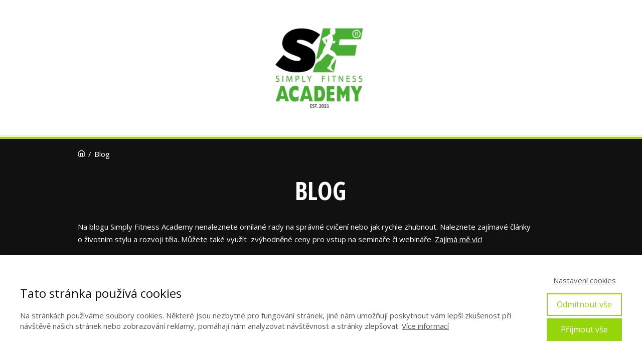

--- FILE ---
content_type: text/html; charset=UTF-8
request_url: https://www.simplyfitnessacademy.cz/blog/page/2/
body_size: 16045
content:
<!DOCTYPE html>
<html lang="cs">
	<head>
		<meta charset="UTF-8"/>
		<meta http-equiv="X-UA-Compatible" content="IE=edge"/>
		<meta name="viewport" content="width=device-width, initial-scale=1">
		<title>Blog | Simply Fitness Academy | Strana 2</title>

		<meta name='robots' content='max-image-preview:large' />

<!-- Google Tag Manager for WordPress by gtm4wp.com -->
<script data-cfasync="false" data-pagespeed-no-defer>
	var gtm4wp_datalayer_name = "dataLayer";
	var dataLayer = dataLayer || [];
</script>
<!-- End Google Tag Manager for WordPress by gtm4wp.com --><style id='wp-emoji-styles-inline-css' type='text/css'>

	img.wp-smiley, img.emoji {
		display: inline !important;
		border: none !important;
		box-shadow: none !important;
		height: 1em !important;
		width: 1em !important;
		margin: 0 0.07em !important;
		vertical-align: -0.1em !important;
		background: none !important;
		padding: 0 !important;
	}
/*# sourceURL=wp-emoji-styles-inline-css */
</style>
<link rel='stylesheet' id='dashicons-css' href='https://www.simplyfitnessacademy.cz/wp-includes/css/dashicons.min.css?ver=6.9' type='text/css' media='all' />
<link rel='stylesheet' id='to-top-css' href='https://www.simplyfitnessacademy.cz/wp-content/plugins/to-top/public/css/to-top-public.css?ver=2.5.5' type='text/css' media='all' />
<link rel='stylesheet' id='mioweb_content_css-css' href='https://www.simplyfitnessacademy.cz/wp-content/themes/mioweb3/modules/mioweb/css/content.css?ver=1768373233' type='text/css' media='all' />
<link rel='stylesheet' id='blog_content_css-css' href='https://www.simplyfitnessacademy.cz/wp-content/themes/mioweb3/modules/blog/templates/blog1/style1.css?ver=1768373233' type='text/css' media='all' />
<link rel='stylesheet' id='tablepress-default-css' href='https://www.simplyfitnessacademy.cz/wp-content/tablepress-combined.min.css?ver=45' type='text/css' media='all' />
<link rel='stylesheet' id='ve-content-style-css' href='https://www.simplyfitnessacademy.cz/wp-content/themes/mioweb3/style.css?ver=1768373233' type='text/css' media='all' />
<script type="text/javascript" src="https://www.simplyfitnessacademy.cz/wp-includes/js/jquery/jquery.min.js?ver=3.7.1" id="jquery-core-js"></script>
<script type="text/javascript" src="https://www.simplyfitnessacademy.cz/wp-includes/js/jquery/jquery-migrate.min.js?ver=3.4.1" id="jquery-migrate-js"></script>
<script type="text/javascript" id="to-top-js-extra">
/* <![CDATA[ */
var to_top_options = {"scroll_offset":"100","icon_opacity":"50","style":"icon","icon_type":"dashicons-arrow-up-alt2","icon_color":"#ffffff","icon_bg_color":"#000000","icon_size":"32","border_radius":"5","image":"https://www.simplyfitnessacademy.cz/wp-content/plugins/to-top/admin/images/default.png","image_width":"65","image_alt":"","location":"bottom-right","margin_x":"20","margin_y":"20","show_on_admin":"","enable_autohide":"0","autohide_time":"2","enable_hide_small_device":"0","small_device_max_width":"640","reset":"0"};
//# sourceURL=to-top-js-extra
/* ]]> */
</script>
<script async type="text/javascript" src="https://www.simplyfitnessacademy.cz/wp-content/plugins/to-top/public/js/to-top-public.js?ver=2.5.5" id="to-top-js"></script>
        <style>
            .ssc-hide {
                display: none !important;
            }
        </style>
		
		
        <!-- SSC TinyMCE Shortcode Plugin -->
        <script type='text/javascript'>
            let sscContentGroups = [{"text":"Nez\u00e1le\u017e\u00ed","value":""}];
        </script>
		
<!-- Google Tag Manager for WordPress by gtm4wp.com -->
<!-- GTM Container placement set to footer -->
<script data-cfasync="false" data-pagespeed-no-defer type="text/javascript">
	var dataLayer_content = {"pagePostType":"bloghome"};
	dataLayer.push( dataLayer_content );
</script>
<script data-cfasync="false" data-pagespeed-no-defer type="text/javascript">
(function(w,d,s,l,i){w[l]=w[l]||[];w[l].push({'gtm.start':
new Date().getTime(),event:'gtm.js'});var f=d.getElementsByTagName(s)[0],
j=d.createElement(s),dl=l!='dataLayer'?'&l='+l:'';j.async=true;j.src=
'//www.googletagmanager.com/gtm.js?id='+i+dl;f.parentNode.insertBefore(j,f);
})(window,document,'script','dataLayer','GTM-WG4JQ5V');
</script>
<!-- End Google Tag Manager for WordPress by gtm4wp.com --><link rel="icon" type="image/png" href="https://www.simplyfitnessacademy.cz/wp-content/uploads/2017/02/favicon.png"><link rel="apple-touch-icon" href="https://www.simplyfitnessacademy.cz/wp-content/uploads/2017/02/favicon.png"><meta property="og:title" content="Blog   | Strana 2"/><meta property="og:url" content="https://www.simplyfitnessacademy.cz/blog/"/><meta property="og:site_name" content="Simply Fitness Academy"/><meta property="og:locale" content="cs_CZ"/><link rel="canonical" href="https://www.simplyfitnessacademy.cz/blog/"/><script type="text/javascript">
		var ajaxurl = "/wp-admin/admin-ajax.php";
		var locale = "cs_CZ";
		var template_directory_uri = "https://www.simplyfitnessacademy.cz/wp-content/themes/mioweb3";
		</script><link id="mw_gf_Dosis" href="https://fonts.googleapis.com/css?family=Dosis:300,700&subset=latin,latin-ext&display=swap" rel="stylesheet" type="text/css"><link id="mw_gf_Open_Sans" href="https://fonts.googleapis.com/css?family=Open+Sans:400,700&subset=latin,latin-ext&display=swap" rel="stylesheet" type="text/css"><link id="mw_gf_Open_Sans_Condensed" href="https://fonts.googleapis.com/css?family=Open+Sans+Condensed:700&subset=latin,latin-ext&display=swap" rel="stylesheet" type="text/css"><style></style><style>#header{background: rgba(255, 255, 255, 1);border-bottom: 4px solid #eeeeee;}#site_title{font-size: 25px;font-family: 'Dosis';color: #ff0033;font-weight: 300;}#site_title img{max-width:250px;}.mw_header .menu > li > a{font-size: 12px;font-family: 'Arial';font-weight: normal;line-height: 2.4;}.header_nav_container nav .menu > li > a, .mw_header_icons a, .mw_close_header_search{color:#111111;}.menu_style_h3 .menu > li:after, .menu_style_h4 .menu > li:after{color:#111111;}#mobile_nav{color:#111111;}#mobile_nav svg{fill:#111111;}.mw_to_cart svg{fill:#111111;}.header_nav_container .sub-menu{background-color:#111111;}.menu_style_h6 .menu,.menu_style_h6 .mw_header_right_menu,.menu_style_h7 .header_nav_fullwidth_container,.menu_style_h6 #mobile_nav,.menu_style_h7 #mobile_nav{background-color:#111111;}.mw_to_cart:hover svg{fill:#111111;}.menu_style_h1 .menu > li.current-menu-item a, .menu_style_h1 .menu > li.current-page-ancestor > a, .menu_style_h3 .menu > li.current-menu-item a, .menu_style_h3 .menu > li.current-page-ancestor > a, .menu_style_h4 .menu > li.current-menu-item a, .menu_style_h4 .menu > li.current-page-ancestor > a, .menu_style_h8 .menu > li.current-menu-item a, .menu_style_h9 .menu > li.current-menu-item a, .mw_header_icons a:hover, .mw_header_search_container .mw_close_header_search:hover, .menu_style_h1 .menu > li:hover > a, .menu_style_h3 .menu > li:hover > a, .menu_style_h4 .menu > li:hover > a, .menu_style_h8 .menu > li:hover > a, .menu_style_h9 .menu > li:hover > a{color:#111111;}.menu_style_h2 li span{background-color:#111111;}#mobile_nav:hover{color:#111111;}#mobile_nav:hover svg{fill:#111111;}.menu_style_h5 .menu > li:hover > a, .menu_style_h5 .menu > li.current-menu-item > a, .menu_style_h5 .menu > li.current-page-ancestor > a, .menu_style_h5 .menu > li.current_page_parent > a, .menu_style_h5 .menu > li:hover > a:before{background-color:#111111;}.menu_style_h5 .sub-menu{background-color:#111111;}.menu_style_h6 .menu > li:hover > a, .menu_style_h6 .menu > li.current-menu-item > a, .menu_style_h6 .menu > li.current-page-ancestor > a, .menu_style_h6 .menu > li.current_page_parent > a, .menu_style_h7 .menu > li:hover > a, .menu_style_h7 .menu > li.current-menu-item > a, .menu_style_h7 .menu > li.current-page-ancestor > a, .menu_style_h7 .menu > li.current_page_parent > a{background-color:#111111;}.menu_style_h6 .sub-menu, .menu_style_h7 .sub-menu{background-color:#111111;}.mw_header_icons{font-size:20px;}#header_in{padding-top:39px;padding-bottom:39px;}body:not(.page_with_transparent_header) .row_height_full{min-height:calc(100vh - 309.181px);}.page_with_transparent_header .visual_content_main:not(.mw_transparent_header_padding) > .row:first-child .row_fix_width, .page_with_transparent_header .visual_content_main:not(.mw_transparent_header_padding) .mw_page_builder_content > .row:nth-child(2) .row_fix_width{padding-top:289.181px;}.page_with_transparent_header .visual_content_main:not(.mw_transparent_header_padding) > .row:first-child .miocarousel .row_fix_width, .page_with_transparent_header .visual_content_main:not(.mw_transparent_header_padding) .mw_page_builder_content > .row:nth-child(2) .miocarousel .row_fix_width{padding-top:319.181px;}.page_with_transparent_header #wrapper > .empty_content, .page_with_transparent_header .mw_transparent_header_padding{padding-top:309.181px;}#header_in.fix_width, div.ve-header-type2 .header_nav_container{max-width:1200px;}#header .mw_search_form{}#cms_footer_1637row_0.row_text_custom{font-size: 12px;color: #737373;color:#737373;}#cms_footer_1637row_0{background: rgba(43, 43, 43, 1);}#cms_footer_1637row_0.row_padding_custom{padding-top:20px;padding-bottom:20px;}#cms_footer_1637row_0.row_text_custom a:not(.ve_content_button){color:#737373;}#cms_footer_1637element_0_0_0 .in_element_content{}#cms_footer_1637element_0_0_0 .element_text_style_2{background:rgba(232,232,232,1);}#cms_footer_1637row_1.row_text_custom{color: #7a7a7a;color:#7a7a7a;}#cms_footer_1637row_1{background: rgba(38, 38, 38, 1);}#cms_footer_1637row_1.row_padding_custom{padding-top:20px;padding-bottom:20px;}#cms_footer_1637element_1_0_0 > .element_content{--element-bottom-padding:0px;padding-top:0px;}#footer .footer_end{font-size: 13px;color: #7a7a7a;}#row_0.row_text_custom{color: #ffffff;color:#ffffff;}#row_0{background: rgba(17, 17, 17, 1);border-top:4px solid #a2d40a;}#row_0.row_padding_custom{padding-top:18px;padding-bottom:40px;}#row_0.row_text_custom a:not(.ve_content_button){color:#ffffff;}#element_0_0_0 > .element_content{}#element_0_0_0 .mw_breadcrumbs{}#element_0_0_1 > .element_content{}#element_0_0_1 .ve_title{font-size: 50px;line-height: 1.2;}#element_0_0_2 > .element_content{}#element_0_0_2 .in_element_content{}#element_0_0_2 .element_text_style_2{background:rgba(232,232,232,1);}.ve_content_button_style_basic{color:#ffffff;background: rgba(162, 212, 10, 1);-moz-border-radius: 8px;-webkit-border-radius: 8px;-khtml-border-radius: 8px;border-radius: 8px;padding: calc(1.1em - 0px) 1.8em calc(1.1em - 0px) 1.8em;}.ve_content_button_style_basic .ve_button_subtext{}.ve_content_button_style_basic:hover{color:#ffffff;background: #82aa08;}.ve_content_button_style_inverse{color:#ffffff;-moz-border-radius: 8px;-webkit-border-radius: 8px;-khtml-border-radius: 8px;border-radius: 8px;border-color:#ffffff;padding: calc(1.1em - 2px) 1.8em calc(1.1em - 2px) 1.8em;}.ve_content_button_style_inverse .ve_button_subtext{}.ve_content_button_style_inverse:hover{color:#ffffff;background: rgba(235, 30, 71, 1);border-color:#eb1e47;}.ve_content_button_style_1{color:#ffffff;background: rgba(162, 212, 10, 1);-moz-border-radius: 8px;-webkit-border-radius: 8px;-khtml-border-radius: 8px;border-radius: 8px;padding: calc(1.1em - 0px) 1.8em calc(1.1em - 0px) 1.8em;}.ve_content_button_style_1 .ve_button_subtext{}.ve_content_button_style_1:hover{color:#ffffff;background: #82aa08;}.ve_content_button_style_2{color:#ffffff;background: rgba(162, 212, 10, 1);-moz-border-radius: 0px;-webkit-border-radius: 0px;-khtml-border-radius: 0px;border-radius: 0px;padding: calc(1.4em - 2px) 3em calc(1.4em - 2px) 3em;}.ve_content_button_style_2 .ve_button_subtext{}.ve_content_button_style_2:hover{color:#ffffff;background: #82aa08;}.ve_content_button_style_3{color:#ffffff;background: rgba(78, 128, 47, 1);-moz-border-radius: 0px;-webkit-border-radius: 0px;-khtml-border-radius: 0px;border-radius: 0px;padding: calc(1.4em - 2px) 3em calc(1.4em - 2px) 3em;}.ve_content_button_style_3 .ve_button_subtext{}.ve_content_button_style_3:hover{color:#ffffff;background: #3e6626;}#blog_top_panel{background: #111111;}#blog_top_panel h1{font-size: 35px;color: #ffffff;}#blog_top_panel .blog_top_panel_text, #blog_top_panel .blog_top_panel_subtext, #blog_top_panel .blog_top_author_title small, #blog_top_panel .blog_top_author_desc{color: #ffffff;}#blog-sidebar .widgettitle{font-size: 20px;}.article h2 a{font-size: 35px;}.entry_content{}.article_body .excerpt{}.article .article_button_more{}.article .article_button_more:hover{}body{background-color:#ebebeb;font-size: 15px;font-family: 'Open Sans';color: #111111;font-weight: 400;}.row_text_auto.light_color{color:#111111;}.row_text_default{color:#111111;}.row .light_color{color:#111111;}.row .text_default{color:#111111;}a{color:#009fd2;}.row_text_auto.light_color a:not(.ve_content_button){color:#009fd2;}.row_text_default a:not(.ve_content_button){color:#009fd2;}.row .ve_content_block.text_default a:not(.ve_content_button){color:#009fd2;}a:not(.ve_content_button):hover{color:#009fd2;}.row_text_auto.light_color a:not(.ve_content_button):hover{color:#009fd2;}.row_text_default a:not(.ve_content_button):hover{color:#009fd2;}.row .ve_content_block.text_default a:not(.ve_content_button):hover{color:#009fd2;}.row_text_auto.dark_color{color:#ffffff;}.row_text_invers{color:#ffffff;}.row .text_invers{color:#ffffff;}.row .dark_color:not(.text_default){color:#ffffff;}.blog_entry_content .dark_color:not(.text_default){color:#ffffff;}.row_text_auto.dark_color a:not(.ve_content_button){color:#ffffff;}.row .dark_color:not(.text_default) a:not(.ve_content_button){color:#ffffff;}.row_text_invers a:not(.ve_content_button){color:#ffffff;}.row .ve_content_block.text_invers a:not(.ve_content_button){color:#ffffff;}.row .light_color a:not(.ve_content_button){color:#009fd2;}.row .light_color a:not(.ve_content_button):hover{color:#009fd2;}.title_element_container,.mw_element_items_style_4 .mw_element_item:not(.dark_color) .title_element_container,.mw_element_items_style_7 .mw_element_item:not(.dark_color) .title_element_container,.in_features_element_4 .mw_feature:not(.dark_color) .title_element_container,.in_element_image_text_2 .el_it_text:not(.dark_color) .title_element_container,.in_element_image_text_3 .el_it_text:not(.dark_color) .title_element_container,.entry_content h1,.entry_content h2,.entry_content h3,.entry_content h4,.entry_content h5,.entry_content h6{font-family:Open Sans Condensed;font-weight:700;line-height:1.2;}.subtitle_element_container,.mw_element_items_style_4 .mw_element_item:not(.dark_color) .subtitle_element_container,.mw_element_items_style_7 .mw_element_item:not(.dark_color) .subtitle_element_container,.in_features_element_4 .mw_feature:not(.dark_color) .subtitle_element_container,.in_element_image_text_2 .el_it_text:not(.dark_color) .subtitle_element_container,.in_element_image_text_3 .el_it_text:not(.dark_color) .subtitle_element_container{font-family:Open Sans Condensed;font-weight:700;}.entry_content h1{font-size: 30px;}.entry_content h2{font-size: 23px;}.entry_content h3{font-size: 18px;}.entry_content h4{font-size: 14px;}.entry_content h5{font-size: 14px;}.entry_content h6{font-size: 14px;}.row_fix_width,.fix_width,.fixed_width_content .visual_content_main,.row_fixed,.fixed_width_page .visual_content_main,.fixed_width_page header,.fixed_width_page footer,.fixed_narrow_width_page #wrapper,#blog-container,.ve-header-type2 .header_nav_container{max-width:970px;}@media screen and (max-width: 969px) {#cms_footer_1637row_0.row_padding_custom{}#row_0.row_padding_custom{}#element_0_0_0 > .element_content{padding-top:0px;}#element_0_0_1 > .element_content{padding-top:0px;}#element_0_0_1 .ve_title{}#element_0_0_2 > .element_content{padding-top:0px;}#element_0_0_2 .in_element_content{}}@media screen and (max-width: 767px) {#cms_footer_1637row_0.row_padding_custom{}#row_0.row_padding_custom{}#element_0_0_0 > .element_content{padding-top:0px;}#element_0_0_1 > .element_content{padding-top:0px;}#element_0_0_1 .ve_title{font-size:35px;}#element_0_0_2 > .element_content{padding-top:0px;}#element_0_0_2 .in_element_content{}}</style><!-- Facebook Pixel Code -->
<script>
!function(f,b,e,v,n,t,s){if(f.fbq)return;n=f.fbq=function(){n.callMethod?
n.callMethod.apply(n,arguments):n.queue.push(arguments)};if(!f._fbq)f._fbq=n;
n.push=n;n.loaded=!0;n.version='2.0';n.queue=[];t=b.createElement(e);t.async=!0;
t.src=v;s=b.getElementsByTagName(e)[0];s.parentNode.insertBefore(t,s)}(window,
document,'script','https://connect.facebook.net/en_US/fbevents.js');
fbq('init', '383939638628211'); // Insert your pixel ID here.
fbq('track', 'PageView');
</script>
<noscript><img height="1" width="1" style="display:none"
src="https://www.facebook.com/tr?id=383939638628211&ev=PageView&noscript=1"
/></noscript>
<!-- DO NOT MODIFY -->
<!-- End Facebook Pixel Code --><script src="https://kit.fontawesome.com/320c75dc60.js" crossorigin="anonymous"></script>	<style id='global-styles-inline-css' type='text/css'>
:root{--wp--preset--aspect-ratio--square: 1;--wp--preset--aspect-ratio--4-3: 4/3;--wp--preset--aspect-ratio--3-4: 3/4;--wp--preset--aspect-ratio--3-2: 3/2;--wp--preset--aspect-ratio--2-3: 2/3;--wp--preset--aspect-ratio--16-9: 16/9;--wp--preset--aspect-ratio--9-16: 9/16;--wp--preset--color--black: #000000;--wp--preset--color--cyan-bluish-gray: #abb8c3;--wp--preset--color--white: #ffffff;--wp--preset--color--pale-pink: #f78da7;--wp--preset--color--vivid-red: #cf2e2e;--wp--preset--color--luminous-vivid-orange: #ff6900;--wp--preset--color--luminous-vivid-amber: #fcb900;--wp--preset--color--light-green-cyan: #7bdcb5;--wp--preset--color--vivid-green-cyan: #00d084;--wp--preset--color--pale-cyan-blue: #8ed1fc;--wp--preset--color--vivid-cyan-blue: #0693e3;--wp--preset--color--vivid-purple: #9b51e0;--wp--preset--gradient--vivid-cyan-blue-to-vivid-purple: linear-gradient(135deg,rgb(6,147,227) 0%,rgb(155,81,224) 100%);--wp--preset--gradient--light-green-cyan-to-vivid-green-cyan: linear-gradient(135deg,rgb(122,220,180) 0%,rgb(0,208,130) 100%);--wp--preset--gradient--luminous-vivid-amber-to-luminous-vivid-orange: linear-gradient(135deg,rgb(252,185,0) 0%,rgb(255,105,0) 100%);--wp--preset--gradient--luminous-vivid-orange-to-vivid-red: linear-gradient(135deg,rgb(255,105,0) 0%,rgb(207,46,46) 100%);--wp--preset--gradient--very-light-gray-to-cyan-bluish-gray: linear-gradient(135deg,rgb(238,238,238) 0%,rgb(169,184,195) 100%);--wp--preset--gradient--cool-to-warm-spectrum: linear-gradient(135deg,rgb(74,234,220) 0%,rgb(151,120,209) 20%,rgb(207,42,186) 40%,rgb(238,44,130) 60%,rgb(251,105,98) 80%,rgb(254,248,76) 100%);--wp--preset--gradient--blush-light-purple: linear-gradient(135deg,rgb(255,206,236) 0%,rgb(152,150,240) 100%);--wp--preset--gradient--blush-bordeaux: linear-gradient(135deg,rgb(254,205,165) 0%,rgb(254,45,45) 50%,rgb(107,0,62) 100%);--wp--preset--gradient--luminous-dusk: linear-gradient(135deg,rgb(255,203,112) 0%,rgb(199,81,192) 50%,rgb(65,88,208) 100%);--wp--preset--gradient--pale-ocean: linear-gradient(135deg,rgb(255,245,203) 0%,rgb(182,227,212) 50%,rgb(51,167,181) 100%);--wp--preset--gradient--electric-grass: linear-gradient(135deg,rgb(202,248,128) 0%,rgb(113,206,126) 100%);--wp--preset--gradient--midnight: linear-gradient(135deg,rgb(2,3,129) 0%,rgb(40,116,252) 100%);--wp--preset--font-size--small: 13px;--wp--preset--font-size--medium: 20px;--wp--preset--font-size--large: 36px;--wp--preset--font-size--x-large: 42px;--wp--preset--spacing--20: 0.44rem;--wp--preset--spacing--30: 0.67rem;--wp--preset--spacing--40: 1rem;--wp--preset--spacing--50: 1.5rem;--wp--preset--spacing--60: 2.25rem;--wp--preset--spacing--70: 3.38rem;--wp--preset--spacing--80: 5.06rem;--wp--preset--shadow--natural: 6px 6px 9px rgba(0, 0, 0, 0.2);--wp--preset--shadow--deep: 12px 12px 50px rgba(0, 0, 0, 0.4);--wp--preset--shadow--sharp: 6px 6px 0px rgba(0, 0, 0, 0.2);--wp--preset--shadow--outlined: 6px 6px 0px -3px rgb(255, 255, 255), 6px 6px rgb(0, 0, 0);--wp--preset--shadow--crisp: 6px 6px 0px rgb(0, 0, 0);}:where(.is-layout-flex){gap: 0.5em;}:where(.is-layout-grid){gap: 0.5em;}body .is-layout-flex{display: flex;}.is-layout-flex{flex-wrap: wrap;align-items: center;}.is-layout-flex > :is(*, div){margin: 0;}body .is-layout-grid{display: grid;}.is-layout-grid > :is(*, div){margin: 0;}:where(.wp-block-columns.is-layout-flex){gap: 2em;}:where(.wp-block-columns.is-layout-grid){gap: 2em;}:where(.wp-block-post-template.is-layout-flex){gap: 1.25em;}:where(.wp-block-post-template.is-layout-grid){gap: 1.25em;}.has-black-color{color: var(--wp--preset--color--black) !important;}.has-cyan-bluish-gray-color{color: var(--wp--preset--color--cyan-bluish-gray) !important;}.has-white-color{color: var(--wp--preset--color--white) !important;}.has-pale-pink-color{color: var(--wp--preset--color--pale-pink) !important;}.has-vivid-red-color{color: var(--wp--preset--color--vivid-red) !important;}.has-luminous-vivid-orange-color{color: var(--wp--preset--color--luminous-vivid-orange) !important;}.has-luminous-vivid-amber-color{color: var(--wp--preset--color--luminous-vivid-amber) !important;}.has-light-green-cyan-color{color: var(--wp--preset--color--light-green-cyan) !important;}.has-vivid-green-cyan-color{color: var(--wp--preset--color--vivid-green-cyan) !important;}.has-pale-cyan-blue-color{color: var(--wp--preset--color--pale-cyan-blue) !important;}.has-vivid-cyan-blue-color{color: var(--wp--preset--color--vivid-cyan-blue) !important;}.has-vivid-purple-color{color: var(--wp--preset--color--vivid-purple) !important;}.has-black-background-color{background-color: var(--wp--preset--color--black) !important;}.has-cyan-bluish-gray-background-color{background-color: var(--wp--preset--color--cyan-bluish-gray) !important;}.has-white-background-color{background-color: var(--wp--preset--color--white) !important;}.has-pale-pink-background-color{background-color: var(--wp--preset--color--pale-pink) !important;}.has-vivid-red-background-color{background-color: var(--wp--preset--color--vivid-red) !important;}.has-luminous-vivid-orange-background-color{background-color: var(--wp--preset--color--luminous-vivid-orange) !important;}.has-luminous-vivid-amber-background-color{background-color: var(--wp--preset--color--luminous-vivid-amber) !important;}.has-light-green-cyan-background-color{background-color: var(--wp--preset--color--light-green-cyan) !important;}.has-vivid-green-cyan-background-color{background-color: var(--wp--preset--color--vivid-green-cyan) !important;}.has-pale-cyan-blue-background-color{background-color: var(--wp--preset--color--pale-cyan-blue) !important;}.has-vivid-cyan-blue-background-color{background-color: var(--wp--preset--color--vivid-cyan-blue) !important;}.has-vivid-purple-background-color{background-color: var(--wp--preset--color--vivid-purple) !important;}.has-black-border-color{border-color: var(--wp--preset--color--black) !important;}.has-cyan-bluish-gray-border-color{border-color: var(--wp--preset--color--cyan-bluish-gray) !important;}.has-white-border-color{border-color: var(--wp--preset--color--white) !important;}.has-pale-pink-border-color{border-color: var(--wp--preset--color--pale-pink) !important;}.has-vivid-red-border-color{border-color: var(--wp--preset--color--vivid-red) !important;}.has-luminous-vivid-orange-border-color{border-color: var(--wp--preset--color--luminous-vivid-orange) !important;}.has-luminous-vivid-amber-border-color{border-color: var(--wp--preset--color--luminous-vivid-amber) !important;}.has-light-green-cyan-border-color{border-color: var(--wp--preset--color--light-green-cyan) !important;}.has-vivid-green-cyan-border-color{border-color: var(--wp--preset--color--vivid-green-cyan) !important;}.has-pale-cyan-blue-border-color{border-color: var(--wp--preset--color--pale-cyan-blue) !important;}.has-vivid-cyan-blue-border-color{border-color: var(--wp--preset--color--vivid-cyan-blue) !important;}.has-vivid-purple-border-color{border-color: var(--wp--preset--color--vivid-purple) !important;}.has-vivid-cyan-blue-to-vivid-purple-gradient-background{background: var(--wp--preset--gradient--vivid-cyan-blue-to-vivid-purple) !important;}.has-light-green-cyan-to-vivid-green-cyan-gradient-background{background: var(--wp--preset--gradient--light-green-cyan-to-vivid-green-cyan) !important;}.has-luminous-vivid-amber-to-luminous-vivid-orange-gradient-background{background: var(--wp--preset--gradient--luminous-vivid-amber-to-luminous-vivid-orange) !important;}.has-luminous-vivid-orange-to-vivid-red-gradient-background{background: var(--wp--preset--gradient--luminous-vivid-orange-to-vivid-red) !important;}.has-very-light-gray-to-cyan-bluish-gray-gradient-background{background: var(--wp--preset--gradient--very-light-gray-to-cyan-bluish-gray) !important;}.has-cool-to-warm-spectrum-gradient-background{background: var(--wp--preset--gradient--cool-to-warm-spectrum) !important;}.has-blush-light-purple-gradient-background{background: var(--wp--preset--gradient--blush-light-purple) !important;}.has-blush-bordeaux-gradient-background{background: var(--wp--preset--gradient--blush-bordeaux) !important;}.has-luminous-dusk-gradient-background{background: var(--wp--preset--gradient--luminous-dusk) !important;}.has-pale-ocean-gradient-background{background: var(--wp--preset--gradient--pale-ocean) !important;}.has-electric-grass-gradient-background{background: var(--wp--preset--gradient--electric-grass) !important;}.has-midnight-gradient-background{background: var(--wp--preset--gradient--midnight) !important;}.has-small-font-size{font-size: var(--wp--preset--font-size--small) !important;}.has-medium-font-size{font-size: var(--wp--preset--font-size--medium) !important;}.has-large-font-size{font-size: var(--wp--preset--font-size--large) !important;}.has-x-large-font-size{font-size: var(--wp--preset--font-size--x-large) !important;}
/*# sourceURL=global-styles-inline-css */
</style>
<link rel='stylesheet' id='ve_animate_style-css' href='https://www.simplyfitnessacademy.cz/wp-content/themes/mioweb3/library/visualeditor/includes/animate/animate.css?ver=1768373233' type='text/css' media='all' />
</head>
<body class="blog paged paged-2 wp-theme-mioweb3 ve_list_style8 desktop_view blog-structure-sidebar-right blog-appearance-style1 blog-posts-list-style-1 blog-single-style-1">
<div id="wrapper">
<header><div id="header" class="mw_header ve-header-type2 menu_style_h5 menu_active_color_dark menu_submenu_bg_dark header_menu_align_center"><div class="header_background_container background_container "><div class="background_overlay"></div></div><div id="header_in" class="fix_width">		<a href="https://www.simplyfitnessacademy.cz/blog/" id="site_title" title="Simply Fitness Academy">
		<img width="297" height="223" src="https://www.simplyfitnessacademy.cz/wp-content/uploads/2024/03/Logo-SFA-orez-297x223.png" class="" alt="Simply Fitness Academy" sizes="(min-width: 250px) 250px, (min-width:767px) 100vw, (min-width:250px) 250px, 90vw" decoding="async" fetchpriority="high" srcset="https://www.simplyfitnessacademy.cz/wp-content/uploads/2024/03/Logo-SFA-orez-297x223.png 297w, https://www.simplyfitnessacademy.cz/wp-content/uploads/2024/03/Logo-SFA-orez-300x226.png 300w, https://www.simplyfitnessacademy.cz/wp-content/uploads/2024/03/Logo-SFA-orez-1024x771.png 1024w, https://www.simplyfitnessacademy.cz/wp-content/uploads/2024/03/Logo-SFA-orez-768x578.png 768w, https://www.simplyfitnessacademy.cz/wp-content/uploads/2024/03/Logo-SFA-orez-1536x1156.png 1536w, https://www.simplyfitnessacademy.cz/wp-content/uploads/2024/03/Logo-SFA-orez-970x730.png 970w, https://www.simplyfitnessacademy.cz/wp-content/uploads/2024/03/Logo-SFA-orez-461x347.png 461w, https://www.simplyfitnessacademy.cz/wp-content/uploads/2024/03/Logo-SFA-orez-213x160.png 213w, https://www.simplyfitnessacademy.cz/wp-content/uploads/2024/03/Logo-SFA-orez-171x129.png 171w, https://www.simplyfitnessacademy.cz/wp-content/uploads/2024/03/Logo-SFA-orez.png 1911w" />		</a>
		</div>		<a href="#" id="mobile_nav">
			<div class="mobile_nav_inner">
				<span>MENU</span>
				<svg version="1.1" xmlns="http://www.w3.org/2000/svg"  width="24" height="24" viewBox="0 0 24 24"><path d="M21 11h-18c-0.6 0-1 0.4-1 1s0.4 1 1 1h18c0.6 0 1-0.4 1-1s-0.4-1-1-1z"/><path d="M3 7h18c0.6 0 1-0.4 1-1s-0.4-1-1-1h-18c-0.6 0-1 0.4-1 1s0.4 1 1 1z"/><path d="M21 17h-18c-0.6 0-1 0.4-1 1s0.4 1 1 1h18c0.6 0 1-0.4 1-1s-0.4-1-1-1z"/></svg>			</div>
		</a>
		<div class="header_nav_fullwidth_container"><div class="header_nav_container"></div></div></div></header><div class="visual_content  visual_content_main "><div id="row_0" class="row row_basic row_content row_basic ve_valign_top row_height_default row_padding_custom row_text_custom dark_color" ><div class="row_background_container background_container "><div class="background_overlay"></div></div><div class="row_fix_width"><div class="col col-one col-first col-last"><div data-animation="bounceInDown" id="element_0_0_0"  class="element_container breadcrumbs_element_container  ve_animation"><div  class="element_content element_align_center"><ul class="mw_breadcrumbs in_element_content"><li class=" mw_breadcrumb_item_home"><a href="https://www.simplyfitnessacademy.cz/blog/" title="Domovská stránka"><svg version="1.1" xmlns="http://www.w3.org/2000/svg"  width="24" height="24" viewBox="0 0 24 24"><path d="M21.6 8.2l-9-7c-0.4-0.3-0.9-0.3-1.2 0l-9 7c-0.3 0.2-0.4 0.5-0.4 0.8v11c0 1.7 1.3 3 3 3h14c1.7 0 3-1.3 3-3v-11c0-0.3-0.1-0.6-0.4-0.8zM14 21h-4v-8h4v8zM20 20c0 0.6-0.4 1-1 1h-3v-9c0-0.6-0.4-1-1-1h-6c-0.6 0-1 0.4-1 1v9h-3c-0.6 0-1-0.4-1-1v-10.5l8-6.2 8 6.2v10.5z"/></svg></a></li><li class="mw_breadcrumb_separator"> / </li><li class="mw_breadcrumb_item mw_breadcrumb_item_page"><span>Blog</span></li></ul></div></div><div data-animation="zoomIn" id="element_0_0_1"  class="element_container title_element_container  ve_animation"><div  class="element_content element_align_center"><div class="ve_title ve_title_style_1"><p style="text-align: center;">BLOG</p>
</div><div class="cms_clear"></div></div></div><div data-animation="zoomIn" id="element_0_0_2"  class="element_container text_element_container  ve_animation"><div  class="element_content element_align_center"><div class="in_element_content entry_content ve_content_text ve_text ve_text_style_1 element_text_size_medium element_text_style_1 element_text_li" ><p style="text-align: left;">Na blogu Simply Fitness Academy nenaleznete omílané rady na&nbsp;správné cvičení nebo jak rychle zhubnout. Naleznete zajímavé články o&nbsp;životním stylu a&nbsp;rozvoji těla. Můžete také využít  zvýhodněné ceny pro&nbsp;vstup na&nbsp;semináře či webináře. <a href="https://www.simplyfitnessacademy.cz/seminare/">Zajímá mě víc!</a></p>
</div></div></div></div></div></div></div><div id="blog-container">
	<div id="blog-content">

		<script>
jQuery(document).ready(function($) {
	var height=0;
	var a;
	$('.same_height_blog_row').each(function(){
		$('.article', this).each(function(){
			if($(this).height()>height) height=$(this).height();
		});

		$('.article', this).each(function(){
			a=$(this).find('.article_body');
			a.height(a.height()+(height-$(this).height()));
		});
		height=0;
	});
});

</script><div class="blog_articles_container"><div id="article_529" class="article   article_type_1"><a href="https://www.simplyfitnessacademy.cz/ochlazovani-tela-v-cem-nam-muze-pomoci/" class="thumb "><img width="346" height="145" src="https://www.simplyfitnessacademy.cz/wp-content/uploads/2018/04/adadfadfaf.jpg" class="" alt="" sizes="(min-width: 970px) 647px, (min-width:767px) 67vw, 90vw" loading="lazy" decoding="async" srcset="https://www.simplyfitnessacademy.cz/wp-content/uploads/2018/04/adadfadfaf.jpg 346w, https://www.simplyfitnessacademy.cz/wp-content/uploads/2018/04/adadfadfaf-300x126.jpg 300w, https://www.simplyfitnessacademy.cz/wp-content/uploads/2018/04/adadfadfaf-297x124.jpg 297w, https://www.simplyfitnessacademy.cz/wp-content/uploads/2018/04/adadfadfaf-213x89.jpg 213w, https://www.simplyfitnessacademy.cz/wp-content/uploads/2018/04/adadfadfaf-171x72.jpg 171w" /></a><div class="article_body">
            <h2><a class="title_element_container" href="https://www.simplyfitnessacademy.cz/ochlazovani-tela-v-cem-nam-muze-pomoci/" rel="bookmark" title="OCHLAZOVÁNÍ TĚLA &#8211; V&nbsp;ČEM NÁM MŮŽE POMOCI?">OCHLAZOVÁNÍ TĚLA &#8211; V&nbsp;ČEM NÁM MŮŽE POMOCI?</a></h2>
            <p class="excerpt">OCHLAZOVÁNÍ TĚLA – V&nbsp;ČEM NÁM MŮŽE POMOCI? Po&nbsp;nekonečné zimě je tady opět krásné počasí a&nbsp;my jsme tak postupně začali schovávat zimní bundy a&nbsp;svetry, které nás chránily před, alespoň podle mě, nekonečnou zimou. A&nbsp;to de facto zima žádná nebyla. Nevím, kolik z Vás je milovníkem chladného počasí, ale já to rozhodně nejsem. Avšak… Ochlazování těla, zvykání...</p>			<div class="fb-like" data-href="https://www.simplyfitnessacademy.cz/ochlazovani-tela-v-cem-nam-muze-pomoci/" data-layout="button_count"
				 data-action="like" data-show-faces="false" data-share="true"></div>
			</div><div class="cms_clear"></div><div class="article_meta"><a class="comments" href="https://www.simplyfitnessacademy.cz/ochlazovani-tela-v-cem-nam-muze-pomoci/#respond"><svg version="1.1" xmlns="http://www.w3.org/2000/svg"  width="24" height="24" viewBox="0 0 24 24"><path clip-rule="evenodd" d="M10.718,18.561l6.78,5.311C17.609,23.957,17.677,24,17.743,24  c0.188,0,0.244-0.127,0.244-0.338v-5.023c0-0.355,0.233-0.637,0.548-0.637L21,18c2.219,0,3-1.094,3-2s0-13,0-14s-0.748-2-3.014-2  H2.989C0.802,0,0,0.969,0,2s0,13.031,0,14s0.828,2,3,2h6C9,18,10.255,18.035,10.718,18.561z" fill-rule="evenodd"/></svg>0 <span>Komentářů</span></a><div class="cms_clear"></div>
    </div></div><div id="article_518" class="article   article_type_1"><a href="https://www.simplyfitnessacademy.cz/prerusovane-hladoveni/" class="thumb "><img width="500" height="360" src="https://www.simplyfitnessacademy.cz/wp-content/uploads/2018/04/1-28608731.jpg" class="" alt="" sizes="(min-width: 970px) 647px, (min-width:767px) 67vw, 90vw" loading="lazy" decoding="async" srcset="https://www.simplyfitnessacademy.cz/wp-content/uploads/2018/04/1-28608731.jpg 500w, https://www.simplyfitnessacademy.cz/wp-content/uploads/2018/04/1-28608731-300x216.jpg 300w, https://www.simplyfitnessacademy.cz/wp-content/uploads/2018/04/1-28608731-461x332.jpg 461w, https://www.simplyfitnessacademy.cz/wp-content/uploads/2018/04/1-28608731-297x214.jpg 297w, https://www.simplyfitnessacademy.cz/wp-content/uploads/2018/04/1-28608731-213x153.jpg 213w, https://www.simplyfitnessacademy.cz/wp-content/uploads/2018/04/1-28608731-171x123.jpg 171w" /></a><div class="article_body">
            <h2><a class="title_element_container" href="https://www.simplyfitnessacademy.cz/prerusovane-hladoveni/" rel="bookmark" title="PŘERUŠOVANÉ HLADOVĚNÍ">PŘERUŠOVANÉ HLADOVĚNÍ</a></h2>
            <p class="excerpt">HLAD, MŮJ POMOCNÍK aneb proč je dobré dát si půst Všichni ho známe a&nbsp;většinou jej nemáme moc rádi. Dneska se budeme bavit o&nbsp;hladu. V dnešní době, kdy jsme obklopeni jídlem ze všech stran, je velice, velice jednoduché hlad zahnat. Avšak hlad nemusí být strašákem, ale pomocníkem, který nám může nejen zlepšit zdraví, ale také pomůže zhubnout....</p>			<div class="fb-like" data-href="https://www.simplyfitnessacademy.cz/prerusovane-hladoveni/" data-layout="button_count"
				 data-action="like" data-show-faces="false" data-share="true"></div>
			</div><div class="cms_clear"></div><div class="article_meta"><a class="comments" href="https://www.simplyfitnessacademy.cz/prerusovane-hladoveni/#respond"><svg version="1.1" xmlns="http://www.w3.org/2000/svg"  width="24" height="24" viewBox="0 0 24 24"><path clip-rule="evenodd" d="M10.718,18.561l6.78,5.311C17.609,23.957,17.677,24,17.743,24  c0.188,0,0.244-0.127,0.244-0.338v-5.023c0-0.355,0.233-0.637,0.548-0.637L21,18c2.219,0,3-1.094,3-2s0-13,0-14s-0.748-2-3.014-2  H2.989C0.802,0,0,0.969,0,2s0,13.031,0,14s0.828,2,3,2h6C9,18,10.255,18.035,10.718,18.561z" fill-rule="evenodd"/></svg>0 <span>Komentářů</span></a><div class="cms_clear"></div>
    </div></div><div id="article_512" class="article   article_type_1"><a href="https://www.simplyfitnessacademy.cz/inbody-co-proc-jak/" class="thumb "><img width="300" height="200" src="https://www.simplyfitnessacademy.cz/wp-content/uploads/2018/04/vstuponí-diagnostika-IN-BODY-300x200.jpg" class="" alt="" sizes="(min-width: 970px) 647px, (min-width:767px) 67vw, 90vw" loading="lazy" decoding="async" srcset="https://www.simplyfitnessacademy.cz/wp-content/uploads/2018/04/vstuponí-diagnostika-IN-BODY-300x200.jpg 300w, https://www.simplyfitnessacademy.cz/wp-content/uploads/2018/04/vstuponí-diagnostika-IN-BODY-300x200-297x198.jpg 297w, https://www.simplyfitnessacademy.cz/wp-content/uploads/2018/04/vstuponí-diagnostika-IN-BODY-300x200-213x142.jpg 213w, https://www.simplyfitnessacademy.cz/wp-content/uploads/2018/04/vstuponí-diagnostika-IN-BODY-300x200-171x114.jpg 171w" /></a><div class="article_body">
            <h2><a class="title_element_container" href="https://www.simplyfitnessacademy.cz/inbody-co-proc-jak/" rel="bookmark" title="InBody &#8211; CO? PROČ? JAK?">InBody &#8211; CO? PROČ? JAK?</a></h2>
            <p class="excerpt">Měření na&nbsp;InBody&#8230; O&nbsp;InBody, nebo jiném diagnostickém přístroji, jste už určitě slyšeli. Pokud Vám ale není úplně jasné, jak měření na&nbsp;InBody funguje, co všechno zjistíme a&nbsp;proč se vůbec nechat změřit, se dnes dozvíte. Co je tedy InBody? Jde o&nbsp;profesionální přístroj určený k přesné diagnostice a&nbsp;analýze složení celého lidského těla. A&nbsp;co všechno z analýzy svého těla zjistíme?...</p>			<div class="fb-like" data-href="https://www.simplyfitnessacademy.cz/inbody-co-proc-jak/" data-layout="button_count"
				 data-action="like" data-show-faces="false" data-share="true"></div>
			</div><div class="cms_clear"></div><div class="article_meta"><a class="comments" href="https://www.simplyfitnessacademy.cz/inbody-co-proc-jak/#respond"><svg version="1.1" xmlns="http://www.w3.org/2000/svg"  width="24" height="24" viewBox="0 0 24 24"><path clip-rule="evenodd" d="M10.718,18.561l6.78,5.311C17.609,23.957,17.677,24,17.743,24  c0.188,0,0.244-0.127,0.244-0.338v-5.023c0-0.355,0.233-0.637,0.548-0.637L21,18c2.219,0,3-1.094,3-2s0-13,0-14s-0.748-2-3.014-2  H2.989C0.802,0,0,0.969,0,2s0,13.031,0,14s0.828,2,3,2h6C9,18,10.255,18.035,10.718,18.561z" fill-rule="evenodd"/></svg>0 <span>Komentářů</span></a><div class="cms_clear"></div>
    </div></div><div id="article_499" class="article   article_type_1"><a href="https://www.simplyfitnessacademy.cz/mleko-ano-ne/" class="thumb "><img width="500" height="333" src="https://www.simplyfitnessacademy.cz/wp-content/uploads/2018/04/1-13646984.jpg" class="" alt="" sizes="(min-width: 970px) 647px, (min-width:767px) 67vw, 90vw" loading="lazy" decoding="async" srcset="https://www.simplyfitnessacademy.cz/wp-content/uploads/2018/04/1-13646984.jpg 500w, https://www.simplyfitnessacademy.cz/wp-content/uploads/2018/04/1-13646984-300x200.jpg 300w, https://www.simplyfitnessacademy.cz/wp-content/uploads/2018/04/1-13646984-461x307.jpg 461w, https://www.simplyfitnessacademy.cz/wp-content/uploads/2018/04/1-13646984-297x198.jpg 297w, https://www.simplyfitnessacademy.cz/wp-content/uploads/2018/04/1-13646984-213x142.jpg 213w, https://www.simplyfitnessacademy.cz/wp-content/uploads/2018/04/1-13646984-171x114.jpg 171w" /></a><div class="article_body">
            <h2><a class="title_element_container" href="https://www.simplyfitnessacademy.cz/mleko-ano-ne/" rel="bookmark" title="MLÉKO&#8230; ANO? NE?">MLÉKO&#8230; ANO? NE?</a></h2>
            <p class="excerpt">Mléko… Všichni jej moc dobře známe, každý jej za&nbsp;svůj život pil, pije nebo pít bude. Řeč však nebude ani tak o&nbsp;mléku mateřském, ale zaměříme se výhradně na&nbsp;mléko kravské… Protože právě to, ať už v jakékoli podobě, je nedílnou součástí stravovacích návyků většiny lidí. Je to dobře nebo špatně? Je mléko takovým strašákem, jak se dnes začíná...</p>			<div class="fb-like" data-href="https://www.simplyfitnessacademy.cz/mleko-ano-ne/" data-layout="button_count"
				 data-action="like" data-show-faces="false" data-share="true"></div>
			</div><div class="cms_clear"></div><div class="article_meta"><a class="comments" href="https://www.simplyfitnessacademy.cz/mleko-ano-ne/#respond"><svg version="1.1" xmlns="http://www.w3.org/2000/svg"  width="24" height="24" viewBox="0 0 24 24"><path clip-rule="evenodd" d="M10.718,18.561l6.78,5.311C17.609,23.957,17.677,24,17.743,24  c0.188,0,0.244-0.127,0.244-0.338v-5.023c0-0.355,0.233-0.637,0.548-0.637L21,18c2.219,0,3-1.094,3-2s0-13,0-14s-0.748-2-3.014-2  H2.989C0.802,0,0,0.969,0,2s0,13.031,0,14s0.828,2,3,2h6C9,18,10.255,18.035,10.718,18.561z" fill-rule="evenodd"/></svg>0 <span>Komentářů</span></a><div class="cms_clear"></div>
    </div></div><div id="article_492" class="article   article_type_1"><a href="https://www.simplyfitnessacademy.cz/saunovani-a-ochlazovani/" class="thumb "><img width="499" height="367" src="https://www.simplyfitnessacademy.cz/wp-content/uploads/2018/04/1-48601257.jpg" class="" alt="" sizes="(min-width: 970px) 647px, (min-width:767px) 67vw, 90vw" loading="lazy" decoding="async" srcset="https://www.simplyfitnessacademy.cz/wp-content/uploads/2018/04/1-48601257.jpg 499w, https://www.simplyfitnessacademy.cz/wp-content/uploads/2018/04/1-48601257-300x221.jpg 300w, https://www.simplyfitnessacademy.cz/wp-content/uploads/2018/04/1-48601257-461x339.jpg 461w, https://www.simplyfitnessacademy.cz/wp-content/uploads/2018/04/1-48601257-297x218.jpg 297w, https://www.simplyfitnessacademy.cz/wp-content/uploads/2018/04/1-48601257-213x157.jpg 213w, https://www.simplyfitnessacademy.cz/wp-content/uploads/2018/04/1-48601257-171x126.jpg 171w" /></a><div class="article_body">
            <h2><a class="title_element_container" href="https://www.simplyfitnessacademy.cz/saunovani-a-ochlazovani/" rel="bookmark" title="SAUNOVÁNÍ A&nbsp;OCHLAZOVÁNÍ">SAUNOVÁNÍ A&nbsp;OCHLAZOVÁNÍ</a></h2>
            <p class="excerpt">Sauny jsou v dnešní době součástí snad každého wellness centra. Důvodů, proč tomu tak je, je hned několik… Sauna a&nbsp;její vliv na&nbsp;tělo&#8230; Při saunování totiž dochází ke zvýšení výkonu srdce a&nbsp;k lepšímu prokrvení vnitřních orgánů, svalů, končetin a&nbsp;kůže, což podporuje regeneraci celého organismu. Působí také blahodárně nejen proti ucpaným dutinám a&nbsp;chronickým zánětům dýchacích cest a&nbsp;průdušek, ale funguje...</p>			<div class="fb-like" data-href="https://www.simplyfitnessacademy.cz/saunovani-a-ochlazovani/" data-layout="button_count"
				 data-action="like" data-show-faces="false" data-share="true"></div>
			</div><div class="cms_clear"></div><div class="article_meta"><a class="comments" href="https://www.simplyfitnessacademy.cz/saunovani-a-ochlazovani/#respond"><svg version="1.1" xmlns="http://www.w3.org/2000/svg"  width="24" height="24" viewBox="0 0 24 24"><path clip-rule="evenodd" d="M10.718,18.561l6.78,5.311C17.609,23.957,17.677,24,17.743,24  c0.188,0,0.244-0.127,0.244-0.338v-5.023c0-0.355,0.233-0.637,0.548-0.637L21,18c2.219,0,3-1.094,3-2s0-13,0-14s-0.748-2-3.014-2  H2.989C0.802,0,0,0.969,0,2s0,13.031,0,14s0.828,2,3,2h6C9,18,10.255,18.035,10.718,18.561z" fill-rule="evenodd"/></svg>0 <span>Komentářů</span></a><div class="cms_clear"></div>
    </div></div><div id="article_483" class="article   article_type_1"><a href="https://www.simplyfitnessacademy.cz/co-dela-v-tele-rafinovany-cukr/" class="thumb "><img width="500" height="333" src="https://www.simplyfitnessacademy.cz/wp-content/uploads/2018/03/1-19950315.jpg" class="" alt="" sizes="(min-width: 970px) 647px, (min-width:767px) 67vw, 90vw" loading="lazy" decoding="async" srcset="https://www.simplyfitnessacademy.cz/wp-content/uploads/2018/03/1-19950315.jpg 500w, https://www.simplyfitnessacademy.cz/wp-content/uploads/2018/03/1-19950315-300x200.jpg 300w, https://www.simplyfitnessacademy.cz/wp-content/uploads/2018/03/1-19950315-461x307.jpg 461w, https://www.simplyfitnessacademy.cz/wp-content/uploads/2018/03/1-19950315-297x198.jpg 297w, https://www.simplyfitnessacademy.cz/wp-content/uploads/2018/03/1-19950315-213x142.jpg 213w, https://www.simplyfitnessacademy.cz/wp-content/uploads/2018/03/1-19950315-171x114.jpg 171w" /></a><div class="article_body">
            <h2><a class="title_element_container" href="https://www.simplyfitnessacademy.cz/co-dela-v-tele-rafinovany-cukr/" rel="bookmark" title="CO DĚLÁ V&nbsp;TĚLE RAFINOVANÝ CUKR?">CO DĚLÁ V&nbsp;TĚLE RAFINOVANÝ CUKR?</a></h2>
            <p class="excerpt">Rafinovaný bílý cukr&#8230; Cukr se v&nbsp;přírodě přirozeně vyskytuje, v určitém množství, téměř v každé volně rostoucí plodině. Rafinovaný (zpracovaný) bílý cukr však v podobě, v jaké jej dnes často konzumujeme, NIKDE nenajdeme. Sladká chuť jako taková, je však naprosto v pořádku a&nbsp;je přirozená. Jako první, s čím se po&nbsp;narození setkáme, je mateřské mléko, které je přirozeně sladké. V přírodě je zároveň sladká...</p>			<div class="fb-like" data-href="https://www.simplyfitnessacademy.cz/co-dela-v-tele-rafinovany-cukr/" data-layout="button_count"
				 data-action="like" data-show-faces="false" data-share="true"></div>
			</div><div class="cms_clear"></div><div class="article_meta"><a class="comments" href="https://www.simplyfitnessacademy.cz/co-dela-v-tele-rafinovany-cukr/#respond"><svg version="1.1" xmlns="http://www.w3.org/2000/svg"  width="24" height="24" viewBox="0 0 24 24"><path clip-rule="evenodd" d="M10.718,18.561l6.78,5.311C17.609,23.957,17.677,24,17.743,24  c0.188,0,0.244-0.127,0.244-0.338v-5.023c0-0.355,0.233-0.637,0.548-0.637L21,18c2.219,0,3-1.094,3-2s0-13,0-14s-0.748-2-3.014-2  H2.989C0.802,0,0,0.969,0,2s0,13.031,0,14s0.828,2,3,2h6C9,18,10.255,18.035,10.718,18.561z" fill-rule="evenodd"/></svg>0 <span>Komentářů</span></a><div class="cms_clear"></div>
    </div></div><div id="article_471" class="article   article_type_1"><a href="https://www.simplyfitnessacademy.cz/zeleninovo-ovocny-den/" class="thumb "><img width="500" height="333" src="https://www.simplyfitnessacademy.cz/wp-content/uploads/2018/03/1-5140604.jpg" class="" alt="" sizes="(min-width: 970px) 647px, (min-width:767px) 67vw, 90vw" loading="lazy" decoding="async" srcset="https://www.simplyfitnessacademy.cz/wp-content/uploads/2018/03/1-5140604.jpg 500w, https://www.simplyfitnessacademy.cz/wp-content/uploads/2018/03/1-5140604-300x200.jpg 300w, https://www.simplyfitnessacademy.cz/wp-content/uploads/2018/03/1-5140604-461x307.jpg 461w, https://www.simplyfitnessacademy.cz/wp-content/uploads/2018/03/1-5140604-297x198.jpg 297w, https://www.simplyfitnessacademy.cz/wp-content/uploads/2018/03/1-5140604-213x142.jpg 213w, https://www.simplyfitnessacademy.cz/wp-content/uploads/2018/03/1-5140604-171x114.jpg 171w" /></a><div class="article_body">
            <h2><a class="title_element_container" href="https://www.simplyfitnessacademy.cz/zeleninovo-ovocny-den/" rel="bookmark" title="ZELENINOVO-OVOCNÝ DEN">ZELENINOVO-OVOCNÝ DEN</a></h2>
            <p class="excerpt">ZELENINOVO-OVOCNÝ DEN Jak už z názvu vyplývá, jedná se o&nbsp;den postavený na&nbsp;konzumaci zeleniny a&nbsp;ovoce. Proč a&nbsp;jak často bychom jej měli zařadit? Cílem tohoto dne je odlehčit trávení. Tělo totiž spotřebovává velké množství energie právě na&nbsp;trávení potravy. Příklad, který jistě všichni známe… Pokud si rádi dopřejete pořádný oběd jako vepřo-knedlo-zelo, tak to určitě sami cítíte. V tomto jídle...</p>			<div class="fb-like" data-href="https://www.simplyfitnessacademy.cz/zeleninovo-ovocny-den/" data-layout="button_count"
				 data-action="like" data-show-faces="false" data-share="true"></div>
			</div><div class="cms_clear"></div><div class="article_meta"><a class="comments" href="https://www.simplyfitnessacademy.cz/zeleninovo-ovocny-den/#respond"><svg version="1.1" xmlns="http://www.w3.org/2000/svg"  width="24" height="24" viewBox="0 0 24 24"><path clip-rule="evenodd" d="M10.718,18.561l6.78,5.311C17.609,23.957,17.677,24,17.743,24  c0.188,0,0.244-0.127,0.244-0.338v-5.023c0-0.355,0.233-0.637,0.548-0.637L21,18c2.219,0,3-1.094,3-2s0-13,0-14s-0.748-2-3.014-2  H2.989C0.802,0,0,0.969,0,2s0,13.031,0,14s0.828,2,3,2h6C9,18,10.255,18.035,10.718,18.561z" fill-rule="evenodd"/></svg>0 <span>Komentářů</span></a><div class="cms_clear"></div>
    </div></div><div id="article_437" class="article   article_type_1"><a href="https://www.simplyfitnessacademy.cz/co-jsou-to-konzervanty-a-jak-nam-mohou-skodit/" class="thumb "><img width="500" height="333" src="https://www.simplyfitnessacademy.cz/wp-content/uploads/2018/03/konzervanty-fotka.jpg" class="" alt="" sizes="(min-width: 970px) 647px, (min-width:767px) 67vw, 90vw" loading="lazy" decoding="async" srcset="https://www.simplyfitnessacademy.cz/wp-content/uploads/2018/03/konzervanty-fotka.jpg 500w, https://www.simplyfitnessacademy.cz/wp-content/uploads/2018/03/konzervanty-fotka-300x200.jpg 300w, https://www.simplyfitnessacademy.cz/wp-content/uploads/2018/03/konzervanty-fotka-461x307.jpg 461w, https://www.simplyfitnessacademy.cz/wp-content/uploads/2018/03/konzervanty-fotka-297x198.jpg 297w, https://www.simplyfitnessacademy.cz/wp-content/uploads/2018/03/konzervanty-fotka-213x142.jpg 213w, https://www.simplyfitnessacademy.cz/wp-content/uploads/2018/03/konzervanty-fotka-171x114.jpg 171w" /></a><div class="article_body">
            <h2><a class="title_element_container" href="https://www.simplyfitnessacademy.cz/co-jsou-to-konzervanty-a-jak-nam-mohou-skodit/" rel="bookmark" title="Co jsou to KONZERVANTY a&nbsp;jak nám mohou škodit?">Co jsou to KONZERVANTY a&nbsp;jak nám mohou škodit?</a></h2>
            <p class="excerpt">Co jsou to konzervanty? Jedná se o&nbsp;skupinu látek řazených mezi aditiva. Konzervanty mají jediný účel, a&nbsp;tím je upravit (zlepšit) vlastnosti potravin, do&nbsp;kterých jsou přidávány. Mají však další nespornou výhodu. Prodlužují trvanlivost potravin a&nbsp;chrání je proti zkáze způsobené činností mikroorganismů. Tak hojně využívána jsou z jednoho prostého důvodu. Zvykli jsme si na&nbsp;to, že potraviny a&nbsp;nápoje nám dlouho...</p>			<div class="fb-like" data-href="https://www.simplyfitnessacademy.cz/co-jsou-to-konzervanty-a-jak-nam-mohou-skodit/" data-layout="button_count"
				 data-action="like" data-show-faces="false" data-share="true"></div>
			</div><div class="cms_clear"></div><div class="article_meta"><a class="comments" href="https://www.simplyfitnessacademy.cz/co-jsou-to-konzervanty-a-jak-nam-mohou-skodit/#comments"><svg version="1.1" xmlns="http://www.w3.org/2000/svg"  width="24" height="24" viewBox="0 0 24 24"><path clip-rule="evenodd" d="M10.718,18.561l6.78,5.311C17.609,23.957,17.677,24,17.743,24  c0.188,0,0.244-0.127,0.244-0.338v-5.023c0-0.355,0.233-0.637,0.548-0.637L21,18c2.219,0,3-1.094,3-2s0-13,0-14s-0.748-2-3.014-2  H2.989C0.802,0,0,0.969,0,2s0,13.031,0,14s0.828,2,3,2h6C9,18,10.255,18.035,10.718,18.561z" fill-rule="evenodd"/></svg>2 <span>Komentáře</span></a><div class="cms_clear"></div>
    </div></div><div id="article_89" class="article   article_type_1"><a href="https://www.simplyfitnessacademy.cz/jake-slozky-stravy-jist-pokud-chceme-docilit-svaloveho-rustu/" class="thumb "><img width="650" height="340" src="https://www.simplyfitnessacademy.cz/wp-content/uploads/2016/05/svalovy-rust.jpg" class="" alt="" sizes="(min-width: 970px) 647px, (min-width:767px) 67vw, 90vw" loading="lazy" decoding="async" srcset="https://www.simplyfitnessacademy.cz/wp-content/uploads/2016/05/svalovy-rust.jpg 650w, https://www.simplyfitnessacademy.cz/wp-content/uploads/2016/05/svalovy-rust-300x157.jpg 300w, https://www.simplyfitnessacademy.cz/wp-content/uploads/2016/05/svalovy-rust-461x241.jpg 461w, https://www.simplyfitnessacademy.cz/wp-content/uploads/2016/05/svalovy-rust-297x155.jpg 297w, https://www.simplyfitnessacademy.cz/wp-content/uploads/2016/05/svalovy-rust-213x111.jpg 213w, https://www.simplyfitnessacademy.cz/wp-content/uploads/2016/05/svalovy-rust-171x89.jpg 171w" /></a><div class="article_body">
            <h2><a class="title_element_container" href="https://www.simplyfitnessacademy.cz/jake-slozky-stravy-jist-pokud-chceme-docilit-svaloveho-rustu/" rel="bookmark" title="Jaké složky stravy jíst, pokud chceme docílit svalového růstu?">Jaké složky stravy jíst, pokud chceme docílit svalového růstu?</a></h2>
            <p class="excerpt">Co jsou AMINOKYSELINY? Aminokyseliny jsou základním stavebním kamenem proteinů (bílkovin) a&nbsp;peptidů. Aminokyseliny jsou v těle důležité: jako jednotky pro&nbsp;stavbu bílkovin a&nbsp;peptidů jako katalyzátory biochemických reakcí jako výchozí látky pro&nbsp;výrobu jiných aminokyselin, hormonů, přenašečů apod. vzácně jako zdroj energie (tento systém není příliš výhodný a&nbsp;metabolity mohou být škodlivé) pro&nbsp;nárůst svalové hmoty pro&nbsp;rychlejší zotavení organismu po&nbsp;fyzické...</p>			<div class="fb-like" data-href="https://www.simplyfitnessacademy.cz/jake-slozky-stravy-jist-pokud-chceme-docilit-svaloveho-rustu/" data-layout="button_count"
				 data-action="like" data-show-faces="false" data-share="true"></div>
			</div><div class="cms_clear"></div><div class="article_meta"><a class="comments" href="https://www.simplyfitnessacademy.cz/jake-slozky-stravy-jist-pokud-chceme-docilit-svaloveho-rustu/#comments"><svg version="1.1" xmlns="http://www.w3.org/2000/svg"  width="24" height="24" viewBox="0 0 24 24"><path clip-rule="evenodd" d="M10.718,18.561l6.78,5.311C17.609,23.957,17.677,24,17.743,24  c0.188,0,0.244-0.127,0.244-0.338v-5.023c0-0.355,0.233-0.637,0.548-0.637L21,18c2.219,0,3-1.094,3-2s0-13,0-14s-0.748-2-3.014-2  H2.989C0.802,0,0,0.969,0,2s0,13.031,0,14s0.828,2,3,2h6C9,18,10.255,18.035,10.718,18.561z" fill-rule="evenodd"/></svg>1 <span>Komentář</span></a><div class="cms_clear"></div>
    </div></div><div id="article_86" class="article   article_type_1"><a href="https://www.simplyfitnessacademy.cz/co-se-pri-pohybu-s-telem-vubec-deje/" class="thumb "><img width="650" height="340" src="https://www.simplyfitnessacademy.cz/wp-content/uploads/2016/05/telo-pri-pohybu.jpg" class="" alt="" sizes="(min-width: 970px) 647px, (min-width:767px) 67vw, 90vw" loading="lazy" decoding="async" srcset="https://www.simplyfitnessacademy.cz/wp-content/uploads/2016/05/telo-pri-pohybu.jpg 650w, https://www.simplyfitnessacademy.cz/wp-content/uploads/2016/05/telo-pri-pohybu-300x157.jpg 300w, https://www.simplyfitnessacademy.cz/wp-content/uploads/2016/05/telo-pri-pohybu-461x241.jpg 461w, https://www.simplyfitnessacademy.cz/wp-content/uploads/2016/05/telo-pri-pohybu-297x155.jpg 297w, https://www.simplyfitnessacademy.cz/wp-content/uploads/2016/05/telo-pri-pohybu-213x111.jpg 213w, https://www.simplyfitnessacademy.cz/wp-content/uploads/2016/05/telo-pri-pohybu-171x89.jpg 171w" /></a><div class="article_body">
            <h2><a class="title_element_container" href="https://www.simplyfitnessacademy.cz/co-se-pri-pohybu-s-telem-vubec-deje/" rel="bookmark" title="Co se při pohybu s&nbsp;tělem vůbec děje?">Co se při pohybu s&nbsp;tělem vůbec děje?</a></h2>
            <p class="excerpt">SVAL(musculus), často také svalovina, je orgán, jehož funkcí je umožnění aktivního pohybu živočicha nebo jeho části. Sval je tvořen především svalovou tkání. Podle stavby a&nbsp;funkce se svalová tkáň dělí na&nbsp;tři základní typy: Hladké svalstvo zajišťuje pomalé a&nbsp;nepřetržité pohyby trávicí trubice, cévních stěn a dalších vnitřních orgánů. Svalovina srdce – myokard – představuje samostatný typ svalové tkáně, která...</p>			<div class="fb-like" data-href="https://www.simplyfitnessacademy.cz/co-se-pri-pohybu-s-telem-vubec-deje/" data-layout="button_count"
				 data-action="like" data-show-faces="false" data-share="true"></div>
			</div><div class="cms_clear"></div><div class="article_meta"><a class="comments" href="https://www.simplyfitnessacademy.cz/co-se-pri-pohybu-s-telem-vubec-deje/#respond"><svg version="1.1" xmlns="http://www.w3.org/2000/svg"  width="24" height="24" viewBox="0 0 24 24"><path clip-rule="evenodd" d="M10.718,18.561l6.78,5.311C17.609,23.957,17.677,24,17.743,24  c0.188,0,0.244-0.127,0.244-0.338v-5.023c0-0.355,0.233-0.637,0.548-0.637L21,18c2.219,0,3-1.094,3-2s0-13,0-14s-0.748-2-3.014-2  H2.989C0.802,0,0,0.969,0,2s0,13.031,0,14s0.828,2,3,2h6C9,18,10.255,18.035,10.718,18.561z" fill-rule="evenodd"/></svg>0 <span>Komentářů</span></a><div class="cms_clear"></div>
    </div></div></div>	<nav class="navigation paging-navigation blog-box" role="navigation">
		<div class="nav-links">

					<div
					class="nav-previous"><a href="https://www.simplyfitnessacademy.cz/blog/page/3/" ><span class="meta-nav">&larr;</span> Starší příspěvky</a></div>
	
					<div
					class="nav-next"><a href="https://www.simplyfitnessacademy.cz/blog/" >Novější příspěvky <span class="meta-nav">&rarr;</span></a></div>
				<div class="cms_clear"></div>
		</div><!-- .nav-links -->
	</nav><!-- .navigation -->
			<div class="cms_clear"></div>

	</div>

		<div id="blog-sidebar">
				<ul>
		<li id="search-2" class="widget widget_search"><form role="search" method="get" id="searchform" class="searchform" action="https://www.simplyfitnessacademy.cz/">
				<div>
					<label class="screen-reader-text" for="s">Vyhledávání</label>
					<input type="text" value="" name="s" id="s" />
					<input type="submit" id="searchsubmit" value="Hledat" />
				</div>
			</form></li>
			</ul>
		</div>

	<div class="cms_clear"></div>
</div>


<footer>
	<div id="footer"><div class="visual_content  "><div id="cms_footer_1637row_0" class="row row_basic row_cms_footer_1637 row_basic ve_valign_top row_height_default row_padding_custom row_text_custom dark_color" ><div class="row_background_container background_container "><div class="background_overlay"></div></div><div class="row_fix_width"><div class="col col-one col-first col-last"><div  id="cms_footer_1637element_0_0_0"  class="element_container text_element_container "><div  class="element_content "><div class="in_element_content entry_content ve_content_text ve_text ve_text_style_1 element_text_size_medium element_text_style_1 element_text_li" ><p style="text-align: center;"><a href="https://www.simplyfitnessacademy.cz/obchodni-podminky/" target="_blank" rel="noopener">Obchodní podmínky</a> | <a href="/zasady-zpracovani-a-ochrany-osobnich-udaju/" target="_blank" rel="noopener">Zásady zpracování a ochrany osobních údajů</a> | <a href="/kontakt/" target="_blank" rel="noopener">Kontakt</a></p>
</div></div></div></div></div></div><div id="cms_footer_1637row_1" class="row row_basic row_cms_footer_1637 row_basic ve_valign_top row_height_ row_padding_custom row_text_custom dark_color" ><div class="row_background_container background_container "><div class="background_overlay"></div></div><div class="row_fix_width"><div class="col col-one col_1_0 col-first col-last"><div  id="cms_footer_1637element_1_0_0"  class="element_container html_element_container "><div  class="element_content "><div class="in_element_content"><center><a href=https://www.websusmevem.cz/ target="_blank"><img src=https://www.websusmevem.cz/images/a/webautor-s.png title="Vytvořeno na WEB s ÚSMĚVEM" /></a></center>
</i></div></div></div></div></div></div></div></div></footer>
<script type="speculationrules">
{"prefetch":[{"source":"document","where":{"and":[{"href_matches":"/*"},{"not":{"href_matches":["/wp-*.php","/wp-admin/*","/wp-content/uploads/*","/wp-content/*","/wp-content/plugins/*","/wp-content/themes/mioweb3/*","/*\\?(.+)"]}},{"not":{"selector_matches":"a[rel~=\"nofollow\"]"}},{"not":{"selector_matches":".no-prefetch, .no-prefetch a"}}]},"eagerness":"conservative"}]}
</script>
<span aria-hidden="true" id="to_top_scrollup" class="dashicons dashicons-arrow-up-alt2"><span class="screen-reader-text">Rolovat nahoru</span></span>
<!-- GTM Container placement set to footer -->
<!-- Google Tag Manager (noscript) -->
				<noscript><iframe src="https://www.googletagmanager.com/ns.html?id=GTM-WG4JQ5V" height="0" width="0" style="display:none;visibility:hidden" aria-hidden="true"></iframe></noscript>
<!-- End Google Tag Manager (noscript) --><div class="mw_cookie_management_container mw_cookie_bar_management_container mw_cookie_management_bg_light"><div class="mw_cookie_bar mw_cookie_bar_position_bottom"><div class="mw_cookie_bar_text"><div class="mw_cookie_bar_title mw_cookie_banner_title">Tato stránka používá cookies</div><p>Na stránkách používáme soubory cookies. Některé jsou nezbytné pro fungování stránek, jiné nám umožňují poskytnout vám lepší zkušenost při návštěvě našich stránek nebo zobrazování reklamy, pomáhají nám analyzovat návštěvnost a stránky zlepšovat. <a class="mw_cookie_more" target="_blank" href="https://www.simplyfitnessacademy.cz/zasady-zpracovani-a-ochrany-osobnich-udaju/">Více informací</a></p></div><div class="mw_cookie_bar_buttons"><a class="mw_cookie_bar_setting_link mw_cookie_open_setting" href="#">Nastavení cookies</a><a class="mw_cookie_button mw_cookie_button_secondary mw_cookie_deny_all_button" href="#">Odmítnout vše</a><a class="mw_cookie_button mw_cookie_button_primary mw_cookie_allow_all_button" href="#">Přijmout vše</a></div></div><div class="mw_cookie_setting_popup_content"><a href="#" class="mw_cookie_setting_popup_close mw_icon mw_icon_style_1"><i></i></a><div class="mw_cookie_setting_text"><div class="mw_cookie_setting_title mw_cookie_banner_title">Souhlas s používáním cookies</div><p>Cookies jsou malé soubory, které se dočasně ukládají ve vašem počítači a pomáhají nám k lepší uživatelské zkušenosti na našich stránkách. Cookies používáme k personalizaci obsahu stránek a reklam, poskytování funkcí sociálních sítí a k analýze návštěvnosti. Informace o vašem používání našich stránek také sdílíme s našimi partnery v oblasti sociálních sítí, reklamy a analýzy, kteří je mohou kombinovat s dalšími informacemi, které jste jim poskytli nebo které shromáždili při vašem používání jejich služeb.<br />
<br />
Ze zákona můžeme na vašem zařízení ukládat pouze soubory cookie, které jsou nezbytně nutné pro provoz těchto stránek. Pro všechny ostatní typy souborů cookie potřebujeme vaše svolení. Budeme vděční, když nám ho poskytnete a pomůžete nám tak, naše stránky a služby zlepšovat. Svůj souhlas s používáním cookies na našem webu můžete samozřejmě kdykoliv změnit nebo odvolat. <a class="mw_cookie_more" target="_blank" href="https://www.simplyfitnessacademy.cz/zasady-zpracovani-a-ochrany-osobnich-udaju/">Více informací</a></p></div><div class="mw_cookie_setting_form"><div class="mw_cookie_setting_form_title mw_cookie_banner_title">Jednotlivé souhlasy</div><form><div class="mw_cookie_setting_form_item"><div class="mw_cookie_setting_form_item_head"><div class="mw_switch_container " ><label class="mw_switch"><input class="cms_nodisp" autocomplete="off" type="checkbox" name="necessary" checked="checked" disabled="disabled" value="1" /><span class="mw_switch_slider"></span></label><div class="mw_switch_label"><strong class="mw_cookie_banner_title">Nezbytné</strong> - aby stránky fungovaly, jak mají.</div></div><span class="mw_cookie_setting_arrow"></span></div><div class="mw_cookie_setting_form_item_text">Nezbytné soubory cookie pomáhají učinit webové stránky použitelnými tím, že umožňují základní funkce, jako je navigace na stránce a přístup k zabezpečeným oblastem webové stránky. Bez těchto souborů cookie nemůže web správně fungovat.</div></div><div class="mw_cookie_setting_form_item"><div class="mw_cookie_setting_form_item_head"><div class="mw_switch_container mw_cookie_setting_switch_preferences" ><label class="mw_switch"><input class="cms_nodisp" autocomplete="off" type="checkbox" name="preferences"   value="1" /><span class="mw_switch_slider"></span></label><div class="mw_switch_label"><strong class="mw_cookie_banner_title">Preferenční</strong> - abychom si pamatovali vaše preference.</div></div><span class="mw_cookie_setting_arrow"></span></div><div class="mw_cookie_setting_form_item_text">Preferenční cookies umožňují, aby si stránka pamatovala informace, které upravují, jak se stránka chová nebo vypadá. Např. vaše přihlášení, obsah košíku, zemi, ze které stránku navštěvujete.</div></div><div class="mw_cookie_setting_form_item"><div class="mw_cookie_setting_form_item_head"><div class="mw_switch_container mw_cookie_setting_switch_analytics" ><label class="mw_switch"><input class="cms_nodisp" autocomplete="off" type="checkbox" name="analytics"   value="1" /><span class="mw_switch_slider"></span></label><div class="mw_switch_label"><strong class="mw_cookie_banner_title">Statistické</strong> - abychom věděli, co na webu děláte a co zlepšit.</div></div><span class="mw_cookie_setting_arrow"></span></div><div class="mw_cookie_setting_form_item_text">Statistické cookies pomáhají provozovateli stránek pochopit, jak návštěvníci stránek stránku používají, aby mohl stránky optimalizovat a nabídnout jim lepší zkušenost. Veškerá data se sbírají anonymně a není možné je spojit s konkrétní osobou. </div></div><div class="mw_cookie_setting_form_item"><div class="mw_cookie_setting_form_item_head"><div class="mw_switch_container mw_cookie_setting_switch_marketing" ><label class="mw_switch"><input class="cms_nodisp" autocomplete="off" type="checkbox" name="marketing"   value="1" /><span class="mw_switch_slider"></span></label><div class="mw_switch_label"><strong class="mw_cookie_banner_title">Marketingové</strong> - abychom vám ukazovali pouze relevantní reklamu.</div></div><span class="mw_cookie_setting_arrow"></span></div><div class="mw_cookie_setting_form_item_text">Marketingové cookies se používají ke sledování pohybu návštěvníků napříč webovými stránkami s cílem zobrazovat jim pouze takovou reklamu, která je pro daného člověka relevantní a užitečná. Veškerá data se sbírají a používají anonymně a není možné je spojit s konkrétní osobou.</div></div></div><div class="mw_cookie_setting_buttons"><a class="mw_cookie_button mw_cookie_button_secondary mw_cookie_save_setting" href="#">Uložit nastavení</a><div class="mw_cookie_setting_buttons_left"><a class="mw_cookie_button mw_cookie_button_secondary mw_cookie_deny_all_button" href="#">Odmítnout vše</a><a class="mw_cookie_button mw_cookie_button_primary mw_cookie_allow_all_button" href="#">Přijmout vše</a></div></div></form></div></div><svg aria-hidden="true" style="position: absolute; width: 0; height: 0; overflow: hidden;" version="1.1" xmlns="http://www.w3.org/2000/svg" xmlns:xlink="http://www.w3.org/1999/xlink"><defs></defs></svg><div class="body_background_container background_container "><div class="background_overlay"></div></div><style>.mw_cookie_button_secondary{color:#94d609 !important;border-color:#94d609;}.mw_cookie_button_primary, .mw_cookie_button_secondary:hover{background-color:#94d609;}.mw_cookie_allow_all_button:hover{box-shadow:0 0 2px #94d609;}</style><script type="text/javascript" src="https://www.simplyfitnessacademy.cz/wp-content/plugins/duracelltomi-google-tag-manager/dist/js/gtm4wp-form-move-tracker.js?ver=1.22.3" id="gtm4wp-form-move-tracker-js"></script>
<script type="text/javascript" src="https://www.simplyfitnessacademy.cz/wp-content/themes/mioweb3/library/visualeditor/includes/mw_lightbox/mw_lightbox.js?ver=1768373233" id="ve_lightbox_script-js"></script>
<script type="text/javascript" src="https://www.simplyfitnessacademy.cz/wp-content/themes/mioweb3/library/visualeditor/js/front_menu.js?ver=1768373233" id="front_menu-js"></script>
<script type="text/javascript" id="ve-front-script-js-extra">
/* <![CDATA[ */
var front_texts = {"required":"Mus\u00edte vyplnit v\u0161echny povinn\u00e9 \u00fadaje.","wrongemail":"Emailov\u00e1 adresa nen\u00ed platn\u00e1. Zkontrolujte pros\u00edm zda je vypln\u011bna spr\u00e1vn\u011b.","wrongnumber":"Zadejte pros\u00edm platn\u00e9 \u010d\u00edslo.","nosended":"Zpr\u00e1va se nepoda\u0159ila z nezn\u00e1m\u00e9ho d\u016fvodu odeslat.","wrongnumber2":"Zadejte pros\u00edm platn\u00e9 \u010d\u00edslo. Spr\u00e1vn\u00fd form\u00e1t telefonn\u00edho \u010d\u00edsla je nap\u0159.: \"+420733987123\"."};
//# sourceURL=ve-front-script-js-extra
/* ]]> */
</script>
<script type="text/javascript" src="https://www.simplyfitnessacademy.cz/wp-content/themes/mioweb3/library/visualeditor/js/front.js?ver=1768373233" id="ve-front-script-js"></script>
<script type="text/javascript" src="https://www.simplyfitnessacademy.cz/wp-content/themes/mioweb3/library/visualeditor/includes/animate/waypoints.min.js?ver=1" id="ve_waypoints_script-js"></script>
<script id="wp-emoji-settings" type="application/json">
{"baseUrl":"https://s.w.org/images/core/emoji/17.0.2/72x72/","ext":".png","svgUrl":"https://s.w.org/images/core/emoji/17.0.2/svg/","svgExt":".svg","source":{"concatemoji":"https://www.simplyfitnessacademy.cz/wp-includes/js/wp-emoji-release.min.js?ver=6.9"}}
</script>
<script type="module">
/* <![CDATA[ */
/*! This file is auto-generated */
const a=JSON.parse(document.getElementById("wp-emoji-settings").textContent),o=(window._wpemojiSettings=a,"wpEmojiSettingsSupports"),s=["flag","emoji"];function i(e){try{var t={supportTests:e,timestamp:(new Date).valueOf()};sessionStorage.setItem(o,JSON.stringify(t))}catch(e){}}function c(e,t,n){e.clearRect(0,0,e.canvas.width,e.canvas.height),e.fillText(t,0,0);t=new Uint32Array(e.getImageData(0,0,e.canvas.width,e.canvas.height).data);e.clearRect(0,0,e.canvas.width,e.canvas.height),e.fillText(n,0,0);const a=new Uint32Array(e.getImageData(0,0,e.canvas.width,e.canvas.height).data);return t.every((e,t)=>e===a[t])}function p(e,t){e.clearRect(0,0,e.canvas.width,e.canvas.height),e.fillText(t,0,0);var n=e.getImageData(16,16,1,1);for(let e=0;e<n.data.length;e++)if(0!==n.data[e])return!1;return!0}function u(e,t,n,a){switch(t){case"flag":return n(e,"\ud83c\udff3\ufe0f\u200d\u26a7\ufe0f","\ud83c\udff3\ufe0f\u200b\u26a7\ufe0f")?!1:!n(e,"\ud83c\udde8\ud83c\uddf6","\ud83c\udde8\u200b\ud83c\uddf6")&&!n(e,"\ud83c\udff4\udb40\udc67\udb40\udc62\udb40\udc65\udb40\udc6e\udb40\udc67\udb40\udc7f","\ud83c\udff4\u200b\udb40\udc67\u200b\udb40\udc62\u200b\udb40\udc65\u200b\udb40\udc6e\u200b\udb40\udc67\u200b\udb40\udc7f");case"emoji":return!a(e,"\ud83e\u1fac8")}return!1}function f(e,t,n,a){let r;const o=(r="undefined"!=typeof WorkerGlobalScope&&self instanceof WorkerGlobalScope?new OffscreenCanvas(300,150):document.createElement("canvas")).getContext("2d",{willReadFrequently:!0}),s=(o.textBaseline="top",o.font="600 32px Arial",{});return e.forEach(e=>{s[e]=t(o,e,n,a)}),s}function r(e){var t=document.createElement("script");t.src=e,t.defer=!0,document.head.appendChild(t)}a.supports={everything:!0,everythingExceptFlag:!0},new Promise(t=>{let n=function(){try{var e=JSON.parse(sessionStorage.getItem(o));if("object"==typeof e&&"number"==typeof e.timestamp&&(new Date).valueOf()<e.timestamp+604800&&"object"==typeof e.supportTests)return e.supportTests}catch(e){}return null}();if(!n){if("undefined"!=typeof Worker&&"undefined"!=typeof OffscreenCanvas&&"undefined"!=typeof URL&&URL.createObjectURL&&"undefined"!=typeof Blob)try{var e="postMessage("+f.toString()+"("+[JSON.stringify(s),u.toString(),c.toString(),p.toString()].join(",")+"));",a=new Blob([e],{type:"text/javascript"});const r=new Worker(URL.createObjectURL(a),{name:"wpTestEmojiSupports"});return void(r.onmessage=e=>{i(n=e.data),r.terminate(),t(n)})}catch(e){}i(n=f(s,u,c,p))}t(n)}).then(e=>{for(const n in e)a.supports[n]=e[n],a.supports.everything=a.supports.everything&&a.supports[n],"flag"!==n&&(a.supports.everythingExceptFlag=a.supports.everythingExceptFlag&&a.supports[n]);var t;a.supports.everythingExceptFlag=a.supports.everythingExceptFlag&&!a.supports.flag,a.supports.everything||((t=a.source||{}).concatemoji?r(t.concatemoji):t.wpemoji&&t.twemoji&&(r(t.twemoji),r(t.wpemoji)))});
//# sourceURL=https://www.simplyfitnessacademy.cz/wp-includes/js/wp-emoji-loader.min.js
/* ]]> */
</script>
</div>  <!-- wrapper -->
</body>

</html>


--- FILE ---
content_type: text/plain
request_url: https://www.google-analytics.com/j/collect?v=1&_v=j102&a=1318389075&t=pageview&_s=1&dl=https%3A%2F%2Fwww.simplyfitnessacademy.cz%2Fblog%2Fpage%2F2%2F&ul=en-us%40posix&dt=Blog%20%7C%20Simply%20Fitness%20Academy%20%7C%20Strana%202&sr=1280x720&vp=1280x720&_u=YEBAAEABAAAAACAAI~&jid=1563337030&gjid=165140021&cid=1610116076.1768986940&tid=UA-165565242-1&_gid=948113709.1768986940&_r=1&_slc=1&gtm=45He61g1n81WG4JQ5Vv831293107za200zd831293107&gcd=13l3l3l3l1l1&dma=0&tag_exp=103116026~103200004~104527907~104528501~104684208~104684211~105391252~115938465~115938468~116744867~116988316~117041587&z=1702007647
body_size: -453
content:
2,cG-VSR5EH17MB